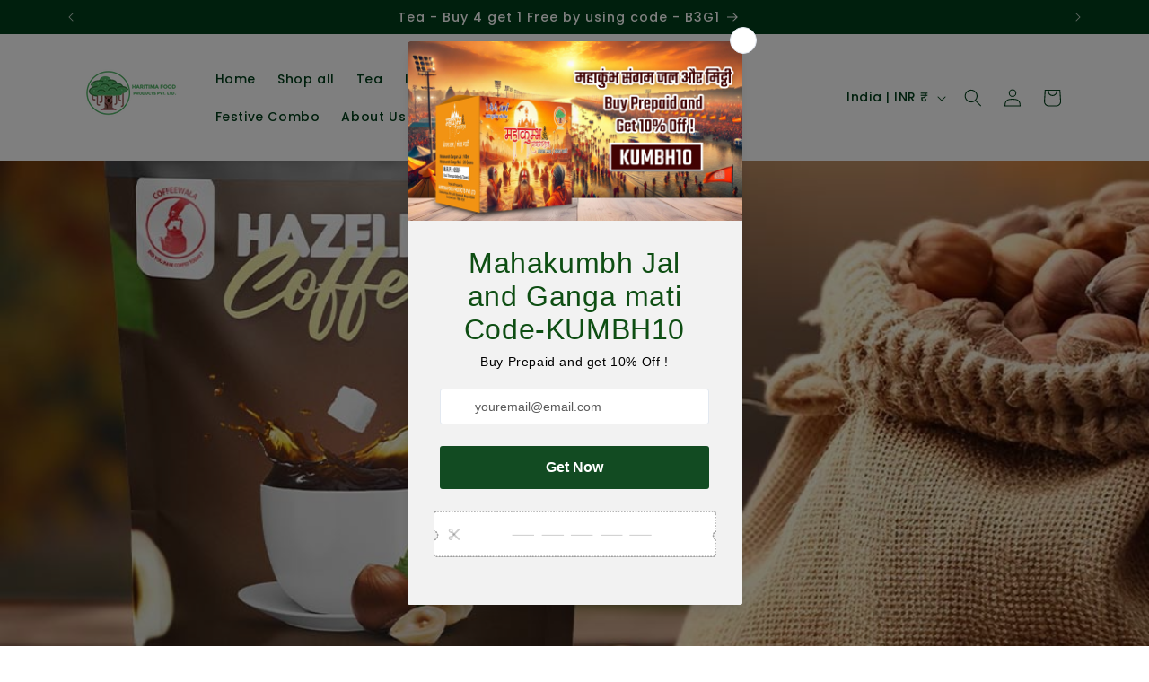

--- FILE ---
content_type: application/x-javascript; charset=utf-8
request_url: https://bundler.nice-team.net/app/shop/status/haritima-food.myshopify.com.js?1769288892
body_size: -329
content:
var bundler_settings_updated='1768997896';

--- FILE ---
content_type: text/plain; charset=utf-8
request_url: https://sp-micro-proxy.b-cdn.net/micro?unique_id=haritima-food.myshopify.com
body_size: 2442
content:
{"site":{"free_plan_limit_reached":true,"billing_status":null,"billing_active":true,"pricing_plan_required":false,"settings":{"proof_mobile_position":"Top","proof_desktop_position":"Bottom Right","proof_pop_size":"small","proof_start_delay_time":3,"proof_time_between":3,"proof_display_time":5,"proof_visible":true,"proof_cycle":true,"proof_mobile_enabled":true,"proof_desktop_enabled":true,"proof_tablet_enabled":true,"proof_locale":"en","proof_show_powered_by":false},"site_integrations":[{"id":"953397","enabled":true,"integration":{"name":"Shopify Purchase","handle":"shopify_api_purchase","pro":false},"settings":{"proof_onclick_new_tab":null,"proof_exclude_pages":null,"proof_include_pages":[],"proof_display_pages_mode":"excluded","proof_minimum_activity_sessions":2,"proof_height":110,"proof_bottom":15,"proof_top":10,"proof_right":15,"proof_left":10,"proof_background_color":"#fff","proof_background_image_url":"","proof_font_color":"#333","proof_border_radius":8,"proof_padding_top":0,"proof_padding_bottom":0,"proof_padding_left":8,"proof_padding_right":16,"proof_icon_color":null,"proof_icon_background_color":null,"proof_hours_before_obscure":20,"proof_minimum_review_rating":5,"proof_highlights_color":"#F89815","proof_display_review":true,"proof_show_review_on_hover":false,"proof_summary_time_range":1440,"proof_summary_minimum_count":10,"proof_show_media":false,"proof_show_message":false,"proof_media_url":null,"proof_media_position":null,"proof_nudge_click_url":null,"proof_icon_url":null,"proof_icon_mode":null,"proof_icon_enabled":false},"template":{"id":"4","body":{"top":"{{first_name}} in {{city}}, {{province}} {{country}}","middle":"Purchased {{product_title}}"},"raw_body":"<top>{{first_name}} in {{city}}, {{province}} {{country}}</top><middle>Purchased {{product_title}}</middle>","locale":"en"}},{"id":"953396","enabled":true,"integration":{"name":"Shopify Add To Cart","handle":"shopify_storefront_add_to_cart","pro":false},"settings":{"proof_onclick_new_tab":null,"proof_exclude_pages":null,"proof_include_pages":[],"proof_display_pages_mode":"excluded","proof_minimum_activity_sessions":2,"proof_height":110,"proof_bottom":15,"proof_top":10,"proof_right":15,"proof_left":10,"proof_background_color":"#fff","proof_background_image_url":"","proof_font_color":"#333","proof_border_radius":8,"proof_padding_top":0,"proof_padding_bottom":0,"proof_padding_left":8,"proof_padding_right":16,"proof_icon_color":null,"proof_icon_background_color":null,"proof_hours_before_obscure":20,"proof_minimum_review_rating":5,"proof_highlights_color":"#F89815","proof_display_review":true,"proof_show_review_on_hover":false,"proof_summary_time_range":1440,"proof_summary_minimum_count":10,"proof_show_media":false,"proof_show_message":false,"proof_media_url":null,"proof_media_position":null,"proof_nudge_click_url":null,"proof_icon_url":null,"proof_icon_mode":null,"proof_icon_enabled":false},"template":{"id":"36","body":{"top":"{{first_name}} in {{city}}, {{province}} {{country}}","middle":"Added to Cart {{product_title}}"},"raw_body":"<top>{{first_name}} in {{city}}, {{province}} {{country}}</top><middle>Added to Cart {{product_title}}</middle>","locale":"en"}}],"events":[{"id":"244425529","created_at":null,"variables":{"first_name":"Someone","city":"Lucknow","province":"Uttar Pradesh","province_code":"UP","country":"India","country_code":"IN","product_title":"Haritima's Choco Tea 250gm (Pack of 1)"},"click_url":"https://haritimafood.com/products/haritima-chaiwala-ki-chaipattis-choco-tea","image_url":"https://cdn.shopify.com/s/files/1/0567/6030/3780/files/DSC02087_2.jpg?v=1721990226","product":{"id":"60272471","product_id":"8683359240356","title":"Haritima's Choco Tea 250gm (Pack of 1)","created_at":"2024-06-04T08:13:55.000Z","updated_at":"2025-08-11T11:05:01.869Z","published_at":"2024-06-04T08:13:55.000Z"},"site_integration":{"id":"953396","enabled":true,"integration":{"name":"Shopify Add To Cart","handle":"shopify_storefront_add_to_cart","pro":false},"template":{"id":"36","body":{"top":"{{first_name}} in {{city}}, {{province}} {{country}}","middle":"Added to Cart {{product_title}}"},"raw_body":"<top>{{first_name}} in {{city}}, {{province}} {{country}}</top><middle>Added to Cart {{product_title}}</middle>","locale":"en"}}},{"id":"244409817","created_at":null,"variables":{"first_name":"Someone","city":"Jamshedpur","province":"Jharkhand","province_code":"JH","country":"India","country_code":"IN","product_title":"Haritima's Elaichi Tea 250gm (Pack of 1)"},"click_url":"https://haritimafood.com/products/haritima-chaiwala-ki-chaipattis-elaichi-tea","image_url":"https://cdn.shopify.com/s/files/1/0567/6030/3780/files/DSC02045_1.jpg?v=1721990621","product":{"id":"60270876","product_id":"8683297636516","title":"Haritima's Elaichi Tea 250gm (Pack of 1)","created_at":"2024-06-04T07:24:28.000Z","updated_at":"2025-08-09T11:05:21.784Z","published_at":"2024-06-04T07:24:28.000Z"},"site_integration":{"id":"953396","enabled":true,"integration":{"name":"Shopify Add To Cart","handle":"shopify_storefront_add_to_cart","pro":false},"template":{"id":"36","body":{"top":"{{first_name}} in {{city}}, {{province}} {{country}}","middle":"Added to Cart {{product_title}}"},"raw_body":"<top>{{first_name}} in {{city}}, {{province}} {{country}}</top><middle>Added to Cart {{product_title}}</middle>","locale":"en"}}},{"id":"244268811","created_at":null,"variables":{"first_name":"Someone","city":"Mumbai","province":"Maharashtra","province_code":"MH","country":"India","country_code":"IN","product_title":"Cheesy tomato soup"},"click_url":"https://haritimafood.com/products/cheesy-tomato-soup","image_url":"https://cdn.shopify.com/s/files/1/0567/6030/3780/files/Copy_of_Cheesy_Tomato_02.jpg?v=1718974062","product":{"id":"54089734","product_id":"7494045073572","title":"Cheesy tomato soup","created_at":"2022-11-18T12:03:31.000Z","updated_at":"2024-10-21T11:35:06.000Z","published_at":"2022-11-18T12:03:32.000Z"},"site_integration":{"id":"953396","enabled":true,"integration":{"name":"Shopify Add To Cart","handle":"shopify_storefront_add_to_cart","pro":false},"template":{"id":"36","body":{"top":"{{first_name}} in {{city}}, {{province}} {{country}}","middle":"Added to Cart {{product_title}}"},"raw_body":"<top>{{first_name}} in {{city}}, {{province}} {{country}}</top><middle>Added to Cart {{product_title}}</middle>","locale":"en"}}},{"id":"244262659","created_at":null,"variables":{"first_name":"Someone","city":"Panjim","province":"Goa","province_code":"GA","country":"India","country_code":"IN","product_title":"Haritima's Elaichi Tea 250gm (Pack of 1)"},"click_url":"https://haritimafood.com/products/haritima-chaiwala-ki-chaipattis-elaichi-tea","image_url":"https://cdn.shopify.com/s/files/1/0567/6030/3780/files/DSC02045_1.jpg?v=1721990621","product":{"id":"60270876","product_id":"8683297636516","title":"Haritima's Elaichi Tea 250gm (Pack of 1)","created_at":"2024-06-04T07:24:28.000Z","updated_at":"2025-08-09T11:05:21.784Z","published_at":"2024-06-04T07:24:28.000Z"},"site_integration":{"id":"953396","enabled":true,"integration":{"name":"Shopify Add To Cart","handle":"shopify_storefront_add_to_cart","pro":false},"template":{"id":"36","body":{"top":"{{first_name}} in {{city}}, {{province}} {{country}}","middle":"Added to Cart {{product_title}}"},"raw_body":"<top>{{first_name}} in {{city}}, {{province}} {{country}}</top><middle>Added to Cart {{product_title}}</middle>","locale":"en"}}},{"id":"244250610","created_at":null,"variables":{"first_name":"Someone","city":"Mohali","province":"Punjab","province_code":"PB","country":"India","country_code":"IN","product_title":"Haritima's Rose Tea 250gm (Pack of 1)"},"click_url":"https://haritimafood.com/products/haritima-chaiwala-ki-chaipattis-rose-tea","image_url":"https://cdn.shopify.com/s/files/1/0567/6030/3780/files/Artboard_2.jpg?v=1717489704","product":{"id":"60272604","product_id":"8683386699940","title":"Haritima's Rose Tea 250gm (Pack of 1)","created_at":"2024-06-04T08:28:56.000Z","updated_at":"2025-08-03T11:05:50.073Z","published_at":"2024-06-04T08:28:56.000Z"},"site_integration":{"id":"953396","enabled":true,"integration":{"name":"Shopify Add To Cart","handle":"shopify_storefront_add_to_cart","pro":false},"template":{"id":"36","body":{"top":"{{first_name}} in {{city}}, {{province}} {{country}}","middle":"Added to Cart {{product_title}}"},"raw_body":"<top>{{first_name}} in {{city}}, {{province}} {{country}}</top><middle>Added to Cart {{product_title}}</middle>","locale":"en"}}},{"id":"244250283","created_at":null,"variables":{"first_name":"Someone","city":"Indore","province":"Madhya Pradesh","province_code":"MP","country":"India","country_code":"IN","product_title":"Haritima's Rose Tea 250gm (Pack of 1)"},"click_url":"https://haritimafood.com/products/haritima-chaiwala-ki-chaipattis-rose-tea","image_url":"https://cdn.shopify.com/s/files/1/0567/6030/3780/files/Artboard_2.jpg?v=1717489704","product":{"id":"60272604","product_id":"8683386699940","title":"Haritima's Rose Tea 250gm (Pack of 1)","created_at":"2024-06-04T08:28:56.000Z","updated_at":"2025-08-03T11:05:50.073Z","published_at":"2024-06-04T08:28:56.000Z"},"site_integration":{"id":"953396","enabled":true,"integration":{"name":"Shopify Add To Cart","handle":"shopify_storefront_add_to_cart","pro":false},"template":{"id":"36","body":{"top":"{{first_name}} in {{city}}, {{province}} {{country}}","middle":"Added to Cart {{product_title}}"},"raw_body":"<top>{{first_name}} in {{city}}, {{province}} {{country}}</top><middle>Added to Cart {{product_title}}</middle>","locale":"en"}}},{"id":"244245931","created_at":null,"variables":{"first_name":"Someone","city":"BHOPAL","province":"Madhya Pradesh","province_code":"MP","country":"India","country_code":"IN","product_title":"Haritima's Rose Tea 250gm (Pack of 1)"},"click_url":"https://haritimafood.com/products/haritima-chaiwala-ki-chaipattis-rose-tea","image_url":"https://cdn.shopify.com/s/files/1/0567/6030/3780/files/Artboard_2.jpg?v=1717489704","product":{"id":"60272604","product_id":"8683386699940","title":"Haritima's Rose Tea 250gm (Pack of 1)","created_at":"2024-06-04T08:28:56.000Z","updated_at":"2025-08-03T11:05:50.073Z","published_at":"2024-06-04T08:28:56.000Z"},"site_integration":{"id":"953397","enabled":true,"integration":{"name":"Shopify Purchase","handle":"shopify_api_purchase","pro":false},"template":{"id":"4","body":{"top":"{{first_name}} in {{city}}, {{province}} {{country}}","middle":"Purchased {{product_title}}"},"raw_body":"<top>{{first_name}} in {{city}}, {{province}} {{country}}</top><middle>Purchased {{product_title}}</middle>","locale":"en"}}},{"id":"244195255","created_at":null,"variables":{"first_name":"Someone","city":"Kanpur","province":"Uttar Pradesh","province_code":"UP","country":"India","country_code":"IN","product_title":"Haritima's Rose Tea 250gm (Pack of 1)"},"click_url":"https://haritimafood.com/products/haritima-chaiwala-ki-chaipattis-rose-tea","image_url":"https://cdn.shopify.com/s/files/1/0567/6030/3780/files/Artboard_2.jpg?v=1717489704","product":{"id":"60272604","product_id":"8683386699940","title":"Haritima's Rose Tea 250gm (Pack of 1)","created_at":"2024-06-04T08:28:56.000Z","updated_at":"2025-08-03T11:05:50.073Z","published_at":"2024-06-04T08:28:56.000Z"},"site_integration":{"id":"953397","enabled":true,"integration":{"name":"Shopify Purchase","handle":"shopify_api_purchase","pro":false},"template":{"id":"4","body":{"top":"{{first_name}} in {{city}}, {{province}} {{country}}","middle":"Purchased {{product_title}}"},"raw_body":"<top>{{first_name}} in {{city}}, {{province}} {{country}}</top><middle>Purchased {{product_title}}</middle>","locale":"en"}}},{"id":"244195217","created_at":null,"variables":{"first_name":"Someone","city":"Muzaffarnagar","province":"Uttar Pradesh","province_code":"UP","country":"India","country_code":"IN","product_title":"Haritima's Rose Tea 250gm (Pack of 1)"},"click_url":"https://haritimafood.com/products/haritima-chaiwala-ki-chaipattis-rose-tea","image_url":"https://cdn.shopify.com/s/files/1/0567/6030/3780/files/Artboard_2.jpg?v=1717489704","product":{"id":"60272604","product_id":"8683386699940","title":"Haritima's Rose Tea 250gm (Pack of 1)","created_at":"2024-06-04T08:28:56.000Z","updated_at":"2025-08-03T11:05:50.073Z","published_at":"2024-06-04T08:28:56.000Z"},"site_integration":{"id":"953396","enabled":true,"integration":{"name":"Shopify Add To Cart","handle":"shopify_storefront_add_to_cart","pro":false},"template":{"id":"36","body":{"top":"{{first_name}} in {{city}}, {{province}} {{country}}","middle":"Added to Cart {{product_title}}"},"raw_body":"<top>{{first_name}} in {{city}}, {{province}} {{country}}</top><middle>Added to Cart {{product_title}}</middle>","locale":"en"}}},{"id":"244166568","created_at":null,"variables":{"first_name":"Someone","city":"Delhi","province":"National Capital Territory of Delhi","province_code":"DL","country":"India","country_code":"IN","product_title":"Haritima's Elaichi Tea 250gm (Pack of 1)"},"click_url":"https://haritimafood.com/products/haritima-chaiwala-ki-chaipattis-elaichi-tea","image_url":"https://cdn.shopify.com/s/files/1/0567/6030/3780/files/DSC02045_1.jpg?v=1721990621","product":{"id":"60270876","product_id":"8683297636516","title":"Haritima's Elaichi Tea 250gm (Pack of 1)","created_at":"2024-06-04T07:24:28.000Z","updated_at":"2025-08-09T11:05:21.784Z","published_at":"2024-06-04T07:24:28.000Z"},"site_integration":{"id":"953396","enabled":true,"integration":{"name":"Shopify Add To Cart","handle":"shopify_storefront_add_to_cart","pro":false},"template":{"id":"36","body":{"top":"{{first_name}} in {{city}}, {{province}} {{country}}","middle":"Added to Cart {{product_title}}"},"raw_body":"<top>{{first_name}} in {{city}}, {{province}} {{country}}</top><middle>Added to Cart {{product_title}}</middle>","locale":"en"}}},{"id":"244161932","created_at":null,"variables":{"first_name":"Someone","city":"Ulhasnagar","province":"Maharashtra","province_code":"MH","country":"India","country_code":"IN","product_title":"Manchow soup"},"click_url":"https://haritimafood.com/products/instant-manchow-soup-mix","image_url":"https://cdn.shopify.com/s/files/1/0567/6030/3780/files/Copy_of_Manchow_05.jpg?v=1718974791","product":{"id":"54089430","product_id":"7494020399268","title":"Manchow soup","created_at":"2022-11-18T10:18:46.000Z","updated_at":"2025-01-16T02:40:06.271Z","published_at":"2022-11-18T10:18:47.000Z"},"site_integration":{"id":"953396","enabled":true,"integration":{"name":"Shopify Add To Cart","handle":"shopify_storefront_add_to_cart","pro":false},"template":{"id":"36","body":{"top":"{{first_name}} in {{city}}, {{province}} {{country}}","middle":"Added to Cart {{product_title}}"},"raw_body":"<top>{{first_name}} in {{city}}, {{province}} {{country}}</top><middle>Added to Cart {{product_title}}</middle>","locale":"en"}}},{"id":"244155530","created_at":null,"variables":{"first_name":"Someone","city":"Bijnor","province":"Uttar Pradesh","province_code":"UP","country":"India","country_code":"IN","product_title":"Haritima's Rose Tea 250gm (Pack of 1)"},"click_url":"https://haritimafood.com/products/haritima-chaiwala-ki-chaipattis-rose-tea","image_url":"https://cdn.shopify.com/s/files/1/0567/6030/3780/files/Artboard_2.jpg?v=1717489704","product":{"id":"60272604","product_id":"8683386699940","title":"Haritima's Rose Tea 250gm (Pack of 1)","created_at":"2024-06-04T08:28:56.000Z","updated_at":"2025-08-03T11:05:50.073Z","published_at":"2024-06-04T08:28:56.000Z"},"site_integration":{"id":"953397","enabled":true,"integration":{"name":"Shopify Purchase","handle":"shopify_api_purchase","pro":false},"template":{"id":"4","body":{"top":"{{first_name}} in {{city}}, {{province}} {{country}}","middle":"Purchased {{product_title}}"},"raw_body":"<top>{{first_name}} in {{city}}, {{province}} {{country}}</top><middle>Purchased {{product_title}}</middle>","locale":"en"}}},{"id":"244143436","created_at":null,"variables":{"first_name":"Someone","city":"Noida","province":"Uttar Pradesh","province_code":"UP","country":"India","country_code":"IN","product_title":"Haritima's Rose Tea 250gm (Pack of 1)"},"click_url":"https://haritimafood.com/products/haritima-chaiwala-ki-chaipattis-rose-tea","image_url":"https://cdn.shopify.com/s/files/1/0567/6030/3780/files/Artboard_2.jpg?v=1717489704","product":{"id":"60272604","product_id":"8683386699940","title":"Haritima's Rose Tea 250gm (Pack of 1)","created_at":"2024-06-04T08:28:56.000Z","updated_at":"2025-08-03T11:05:50.073Z","published_at":"2024-06-04T08:28:56.000Z"},"site_integration":{"id":"953397","enabled":true,"integration":{"name":"Shopify Purchase","handle":"shopify_api_purchase","pro":false},"template":{"id":"4","body":{"top":"{{first_name}} in {{city}}, {{province}} {{country}}","middle":"Purchased {{product_title}}"},"raw_body":"<top>{{first_name}} in {{city}}, {{province}} {{country}}</top><middle>Purchased {{product_title}}</middle>","locale":"en"}}},{"id":"244111911","created_at":null,"variables":{"first_name":"Someone","city":"Chandigarh","province":"Chandigarh","province_code":"CH","country":"India","country_code":"IN","product_title":"Haritima's Paan Tea 250gm (Pack of 1)"},"click_url":"https://haritimafood.com/products/haritima-chaiwala-ki-chaipattis-paan-tea","image_url":"https://cdn.shopify.com/s/files/1/0567/6030/3780/files/DSC02093_1.jpg?v=1722167465","product":{"id":"60272427","product_id":"8683343020196","title":"Haritima's Paan Tea 250gm (Pack of 1)","created_at":"2024-06-04T08:01:07.000Z","updated_at":"2025-09-22T11:13:03.794Z","published_at":"2024-06-04T08:01:07.000Z"},"site_integration":{"id":"953396","enabled":true,"integration":{"name":"Shopify Add To Cart","handle":"shopify_storefront_add_to_cart","pro":false},"template":{"id":"36","body":{"top":"{{first_name}} in {{city}}, {{province}} {{country}}","middle":"Added to Cart {{product_title}}"},"raw_body":"<top>{{first_name}} in {{city}}, {{province}} {{country}}</top><middle>Added to Cart {{product_title}}</middle>","locale":"en"}}},{"id":"244076874","created_at":null,"variables":{"first_name":"Someone","city":"SIMDEGA","province":"Jharkhand","province_code":"JH","country":"India","country_code":"IN","product_title":"Cardamom Coffee"},"click_url":"https://haritimafood.com/products/cardamom-coffee","image_url":"https://cdn.shopify.com/s/files/1/0567/6030/3780/files/Artboard_4_c77e2655-6dd3-41f3-84fb-44133aac7d5f.jpg?v=1728112187","product":{"id":"45471588","product_id":"6704886284452","title":"Cardamom Coffee","created_at":"2021-05-16T03:34:09.000Z","updated_at":"2026-01-17T19:42:59.511Z","published_at":"2021-05-16T03:34:10.000Z"},"site_integration":{"id":"953397","enabled":true,"integration":{"name":"Shopify Purchase","handle":"shopify_api_purchase","pro":false},"template":{"id":"4","body":{"top":"{{first_name}} in {{city}}, {{province}} {{country}}","middle":"Purchased {{product_title}}"},"raw_body":"<top>{{first_name}} in {{city}}, {{province}} {{country}}</top><middle>Purchased {{product_title}}</middle>","locale":"en"}}},{"id":"244076657","created_at":null,"variables":{"first_name":"Someone","city":"Jamshedpur","province":"Jharkhand","province_code":"JH","country":"India","country_code":"IN","product_title":"Cardamom Coffee"},"click_url":"https://haritimafood.com/products/cardamom-coffee","image_url":"https://cdn.shopify.com/s/files/1/0567/6030/3780/files/Artboard_4_c77e2655-6dd3-41f3-84fb-44133aac7d5f.jpg?v=1728112187","product":{"id":"45471588","product_id":"6704886284452","title":"Cardamom Coffee","created_at":"2021-05-16T03:34:09.000Z","updated_at":"2026-01-17T19:42:59.511Z","published_at":"2021-05-16T03:34:10.000Z"},"site_integration":{"id":"953396","enabled":true,"integration":{"name":"Shopify Add To Cart","handle":"shopify_storefront_add_to_cart","pro":false},"template":{"id":"36","body":{"top":"{{first_name}} in {{city}}, {{province}} {{country}}","middle":"Added to Cart {{product_title}}"},"raw_body":"<top>{{first_name}} in {{city}}, {{province}} {{country}}</top><middle>Added to Cart {{product_title}}</middle>","locale":"en"}}},{"id":"244076346","created_at":null,"variables":{"first_name":"Someone","city":"SIMDEGA","province":"Jharkhand","province_code":"JH","country":"India","country_code":"IN","product_title":"Haritima's Elaichi Tea 250gm (Pack of 1)"},"click_url":"https://haritimafood.com/products/haritima-chaiwala-ki-chaipattis-elaichi-tea","image_url":"https://cdn.shopify.com/s/files/1/0567/6030/3780/files/DSC02045_1.jpg?v=1721990621","product":{"id":"60270876","product_id":"8683297636516","title":"Haritima's Elaichi Tea 250gm (Pack of 1)","created_at":"2024-06-04T07:24:28.000Z","updated_at":"2025-08-09T11:05:21.784Z","published_at":"2024-06-04T07:24:28.000Z"},"site_integration":{"id":"953397","enabled":true,"integration":{"name":"Shopify Purchase","handle":"shopify_api_purchase","pro":false},"template":{"id":"4","body":{"top":"{{first_name}} in {{city}}, {{province}} {{country}}","middle":"Purchased {{product_title}}"},"raw_body":"<top>{{first_name}} in {{city}}, {{province}} {{country}}</top><middle>Purchased {{product_title}}</middle>","locale":"en"}}},{"id":"244075843","created_at":null,"variables":{"first_name":"Someone","city":"Jamshedpur","province":"Jharkhand","province_code":"JH","country":"India","country_code":"IN","product_title":"Haritima's Elaichi Tea 250gm (Pack of 1)"},"click_url":"https://haritimafood.com/products/haritima-chaiwala-ki-chaipattis-elaichi-tea","image_url":"https://cdn.shopify.com/s/files/1/0567/6030/3780/files/DSC02045_1.jpg?v=1721990621","product":{"id":"60270876","product_id":"8683297636516","title":"Haritima's Elaichi Tea 250gm (Pack of 1)","created_at":"2024-06-04T07:24:28.000Z","updated_at":"2025-08-09T11:05:21.784Z","published_at":"2024-06-04T07:24:28.000Z"},"site_integration":{"id":"953396","enabled":true,"integration":{"name":"Shopify Add To Cart","handle":"shopify_storefront_add_to_cart","pro":false},"template":{"id":"36","body":{"top":"{{first_name}} in {{city}}, {{province}} {{country}}","middle":"Added to Cart {{product_title}}"},"raw_body":"<top>{{first_name}} in {{city}}, {{province}} {{country}}</top><middle>Added to Cart {{product_title}}</middle>","locale":"en"}}},{"id":"244067735","created_at":null,"variables":{"first_name":"Someone","city":"Indore","province":"Madhya Pradesh","province_code":"MP","country":"India","country_code":"IN","product_title":"Haritima's Choco Tea 250gm (Pack of 1)"},"click_url":"https://haritimafood.com/products/haritima-chaiwala-ki-chaipattis-choco-tea","image_url":"https://cdn.shopify.com/s/files/1/0567/6030/3780/files/DSC02087_2.jpg?v=1721990226","product":{"id":"60272471","product_id":"8683359240356","title":"Haritima's Choco Tea 250gm (Pack of 1)","created_at":"2024-06-04T08:13:55.000Z","updated_at":"2025-08-11T11:05:01.869Z","published_at":"2024-06-04T08:13:55.000Z"},"site_integration":{"id":"953396","enabled":true,"integration":{"name":"Shopify Add To Cart","handle":"shopify_storefront_add_to_cart","pro":false},"template":{"id":"36","body":{"top":"{{first_name}} in {{city}}, {{province}} {{country}}","middle":"Added to Cart {{product_title}}"},"raw_body":"<top>{{first_name}} in {{city}}, {{province}} {{country}}</top><middle>Added to Cart {{product_title}}</middle>","locale":"en"}}},{"id":"244062592","created_at":null,"variables":{"first_name":"Someone","city":"Chennai","province":"Tamil Nadu","province_code":"TN","country":"India","country_code":"IN","product_title":"Almond Coffee"},"click_url":"https://haritimafood.com/products/almond-coffee","image_url":"https://cdn.shopify.com/s/files/1/0567/6030/3780/files/Artboard_4_02b14d18-b9b3-4010-8b86-c068337257cd.jpg?v=1728111155","product":{"id":"45471595","product_id":"6704880877732","title":"Almond Coffee","created_at":"2021-05-16T03:24:01.000Z","updated_at":"2026-01-17T19:42:59.353Z","published_at":"2021-05-16T03:24:03.000Z"},"site_integration":{"id":"953397","enabled":true,"integration":{"name":"Shopify Purchase","handle":"shopify_api_purchase","pro":false},"template":{"id":"4","body":{"top":"{{first_name}} in {{city}}, {{province}} {{country}}","middle":"Purchased {{product_title}}"},"raw_body":"<top>{{first_name}} in {{city}}, {{province}} {{country}}</top><middle>Purchased {{product_title}}</middle>","locale":"en"}}},{"id":"244062322","created_at":null,"variables":{"first_name":"Someone","city":"Varanasi","province":"Uttar Pradesh","province_code":"UP","country":"India","country_code":"IN","product_title":"Almond Coffee"},"click_url":"https://haritimafood.com/products/almond-coffee","image_url":"https://cdn.shopify.com/s/files/1/0567/6030/3780/files/Artboard_4_02b14d18-b9b3-4010-8b86-c068337257cd.jpg?v=1728111155","product":{"id":"45471595","product_id":"6704880877732","title":"Almond Coffee","created_at":"2021-05-16T03:24:01.000Z","updated_at":"2026-01-17T19:42:59.353Z","published_at":"2021-05-16T03:24:03.000Z"},"site_integration":{"id":"953396","enabled":true,"integration":{"name":"Shopify Add To Cart","handle":"shopify_storefront_add_to_cart","pro":false},"template":{"id":"36","body":{"top":"{{first_name}} in {{city}}, {{province}} {{country}}","middle":"Added to Cart {{product_title}}"},"raw_body":"<top>{{first_name}} in {{city}}, {{province}} {{country}}</top><middle>Added to Cart {{product_title}}</middle>","locale":"en"}}},{"id":"244039093","created_at":null,"variables":{"first_name":"Someone","city":"Sitapur","province":"Uttar Pradesh","province_code":"UP","country":"India","country_code":"IN","product_title":"Haritima's Masala Tea 250gm (Pack of 1)"},"click_url":"https://haritimafood.com/products/haritima-chaiwala-ki-chaipattis-masala-tea","image_url":"https://cdn.shopify.com/s/files/1/0567/6030/3780/files/DSC02067_1.jpg?v=1722167400","product":{"id":"60271007","product_id":"8683323621540","title":"Haritima's Masala Tea 250gm (Pack of 1)","created_at":"2024-06-04T07:47:41.000Z","updated_at":"2025-09-30T03:14:42.662Z","published_at":"2024-06-04T07:47:41.000Z"},"site_integration":{"id":"953397","enabled":true,"integration":{"name":"Shopify Purchase","handle":"shopify_api_purchase","pro":false},"template":{"id":"4","body":{"top":"{{first_name}} in {{city}}, {{province}} {{country}}","middle":"Purchased {{product_title}}"},"raw_body":"<top>{{first_name}} in {{city}}, {{province}} {{country}}</top><middle>Purchased {{product_title}}</middle>","locale":"en"}}},{"id":"244038987","created_at":null,"variables":{"first_name":"Someone","city":"Lucknow","province":"Uttar Pradesh","province_code":"UP","country":"India","country_code":"IN","product_title":"Haritima's Masala Tea 250gm (Pack of 1)"},"click_url":"https://haritimafood.com/products/haritima-chaiwala-ki-chaipattis-masala-tea","image_url":"https://cdn.shopify.com/s/files/1/0567/6030/3780/files/DSC02067_1.jpg?v=1722167400","product":{"id":"60271007","product_id":"8683323621540","title":"Haritima's Masala Tea 250gm (Pack of 1)","created_at":"2024-06-04T07:47:41.000Z","updated_at":"2025-09-30T03:14:42.662Z","published_at":"2024-06-04T07:47:41.000Z"},"site_integration":{"id":"953396","enabled":true,"integration":{"name":"Shopify Add To Cart","handle":"shopify_storefront_add_to_cart","pro":false},"template":{"id":"36","body":{"top":"{{first_name}} in {{city}}, {{province}} {{country}}","middle":"Added to Cart {{product_title}}"},"raw_body":"<top>{{first_name}} in {{city}}, {{province}} {{country}}</top><middle>Added to Cart {{product_title}}</middle>","locale":"en"}}},{"id":"243963954","created_at":null,"variables":{"first_name":"Someone","city":"Vadodara","province":"Gujarat","province_code":"GJ","country":"India","country_code":"IN","product_title":"Haritima's Masala Tea 250gm (Pack of 1)"},"click_url":"https://haritimafood.com/products/haritima-chaiwala-ki-chaipattis-masala-tea","image_url":"https://cdn.shopify.com/s/files/1/0567/6030/3780/files/DSC02067_1.jpg?v=1722167400","product":{"id":"60271007","product_id":"8683323621540","title":"Haritima's Masala Tea 250gm (Pack of 1)","created_at":"2024-06-04T07:47:41.000Z","updated_at":"2025-09-30T03:14:42.662Z","published_at":"2024-06-04T07:47:41.000Z"},"site_integration":{"id":"953396","enabled":true,"integration":{"name":"Shopify Add To Cart","handle":"shopify_storefront_add_to_cart","pro":false},"template":{"id":"36","body":{"top":"{{first_name}} in {{city}}, {{province}} {{country}}","middle":"Added to Cart {{product_title}}"},"raw_body":"<top>{{first_name}} in {{city}}, {{province}} {{country}}</top><middle>Added to Cart {{product_title}}</middle>","locale":"en"}}},{"id":"243951571","created_at":null,"variables":{"first_name":"Someone","city":"Thane","province":"Maharashtra","province_code":"MH","country":"India","country_code":"IN","product_title":"Haritima's Rose Tea 250gm (Pack of 1)"},"click_url":"https://haritimafood.com/products/haritima-chaiwala-ki-chaipattis-rose-tea","image_url":"https://cdn.shopify.com/s/files/1/0567/6030/3780/files/Artboard_2.jpg?v=1717489704","product":{"id":"60272604","product_id":"8683386699940","title":"Haritima's Rose Tea 250gm (Pack of 1)","created_at":"2024-06-04T08:28:56.000Z","updated_at":"2025-08-03T11:05:50.073Z","published_at":"2024-06-04T08:28:56.000Z"},"site_integration":{"id":"953397","enabled":true,"integration":{"name":"Shopify Purchase","handle":"shopify_api_purchase","pro":false},"template":{"id":"4","body":{"top":"{{first_name}} in {{city}}, {{province}} {{country}}","middle":"Purchased {{product_title}}"},"raw_body":"<top>{{first_name}} in {{city}}, {{province}} {{country}}</top><middle>Purchased {{product_title}}</middle>","locale":"en"}}}]}}